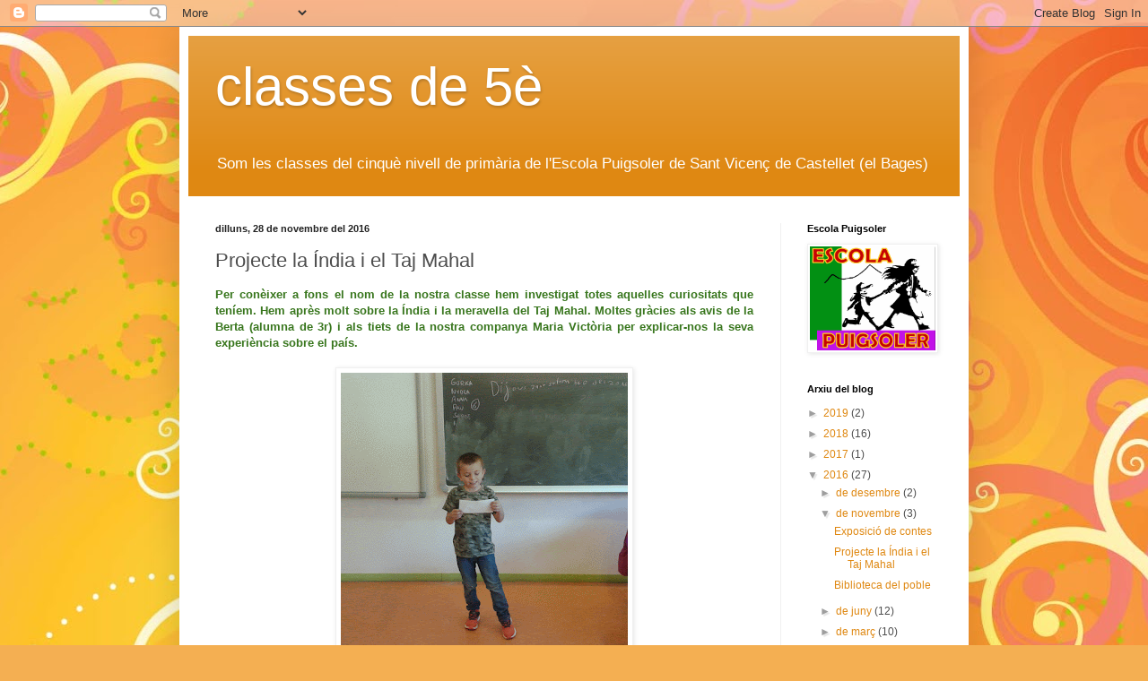

--- FILE ---
content_type: text/html; charset=UTF-8
request_url: https://primaria1516.blogspot.com/b/stats?style=BLACK_TRANSPARENT&timeRange=ALL_TIME&token=APq4FmCezwBfw6Nk7hc85-oIUKLrR_yrCq1jQC-TpzZ59yuaxQ7P95jj26H6GSlm_5xwpHON0PtduvfD1qEOfYeEQQ-cfYoyYA
body_size: -41
content:
{"total":10646,"sparklineOptions":{"backgroundColor":{"fillOpacity":0.1,"fill":"#000000"},"series":[{"areaOpacity":0.3,"color":"#202020"}]},"sparklineData":[[0,0],[1,0],[2,43],[3,0],[4,0],[5,96],[6,0],[7,0],[8,0],[9,0],[10,4],[11,0],[12,0],[13,0],[14,1],[15,0],[16,0],[17,0],[18,0],[19,1],[20,1],[21,0],[22,0],[23,0],[24,0],[25,1],[26,1],[27,6],[28,1],[29,1]],"nextTickMs":3600000}